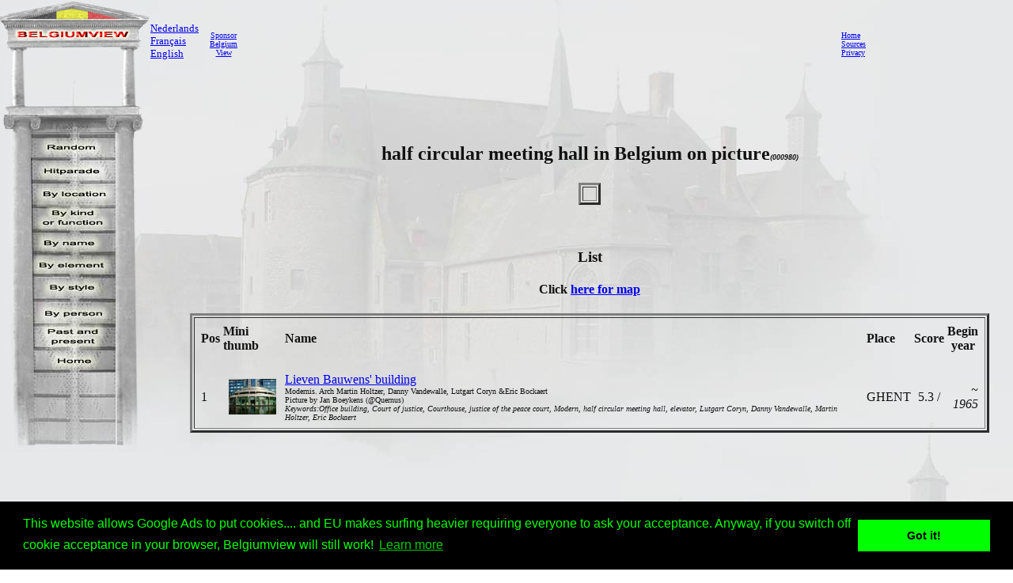

--- FILE ---
content_type: text/html
request_url: http://www.belgiumview.com/etl3/pa000980.php4
body_size: 13894
content:
<html><head><title>half circular meeting hall in Belgium on picture</title><meta name="keywords" content="half circular meeting hall, belgium"><meta name="Description" content="half circular meeting hall in Belgium on picture"><meta name="viewport" content="width=device-width, initial-scale=1">
<script>
function donothing() {}

function preloadImages() {
    var imgFiles = preloadImages.arguments;
    var preloadArray = new Array();
    for (var i=0; i<imgFiles.length; i++) {
      preloadArray[i] = new Image;
      preloadArray[i].src = imgFiles[i];
    }
 }

function swapImage() { //v1.2
  var browser = navigator.appName;
if (browser=="Netscape")
   {}
else
{
 var i,j=0,objStr,obj,swapArray=new Array,oldArray=document.swapImgData;
  for (i=0; i < (swapImage.arguments.length-2); i+=3) {
    objStr = swapImage.arguments[(navigator.appName == 'Netscape')?i:i+1];
    if ((objStr.indexOf('document.layers[')==0 && document.layers==null) ||
        (objStr.indexOf('document.all[')   ==0 && document.all   ==null))
      objStr = 'document'+objStr.substring(objStr.lastIndexOf('.'),objStr.length);
      obj = eval(objStr);
    if (obj != null) {
      swapArray[j++] = obj;
      swapArray[j++] = (oldArray==null || oldArray[j-1]!=obj)?obj.src:oldArray[j];
      obj.src = swapImage.arguments[i+2];
  } }
  document.swapImgData = swapArray; //used for restore
}
}

function swapImgRestore() { //v1.2
  if (document.swapImgData != null)
    for (var i=0; i<(document.swapImgData.length-1); i+=2)
      document.swapImgData[i].src = document.swapImgData[i+1];
}


</script>

<script>(function(d, s, id) {
  var js, fjs = d.getElementsByTagName(s)[0];
  if (d.getElementById(id)) return;
  js = d.createElement(s); js.id = id;
  js.src = "//connect.facebook.net/nl_NL/all.js#xfbml=1";
  fjs.parentNode.insertBefore(js, fjs);
}(document, 'script', 'facebook-jssdk'));</script><link rel="stylesheet" type="text/css" href="//cdnjs.cloudflare.com/ajax/libs/cookieconsent2/3.0.3/cookieconsent.min.css" />
<script src="//cdnjs.cloudflare.com/ajax/libs/cookieconsent2/3.0.3/cookieconsent.min.js"></script>
<script>
window.addEventListener("load", function(){
window.cookieconsent.initialise({
  "palette": {
    "popup": {
      "background": "#000",
      "text": "#0f0"
    },
    "button": {
      "background": "#0f0"
    }
  },
  "content": {
    "message": "This website allows Google Ads to put cookies.... and EU makes surfing heavier requiring everyone to ask your acceptance. Anyway,  if you switch off cookie acceptance in your browser, Belgiumview will still work!","href": "http://www.historvista.com/tl3main/privacypage.php"
  }
})});
</script></head><body text = "#111111" background=../belgiumview/vasteknop/sri2bg.jpg><basefont face="arial">
<DIV ID="zuil" style="container: positioned; position: absolute; top: 0px; left:0px; z-index:1"><a target="_top" href="http://www.belgiumview.com/tl3main"><img border=0 src="../belgiumview/vasteknop/zuil.jpg"></a></div>
<DIV ID="googlezoek" style="container: positioned; position: absolute; top: 625px; left:0px; z-index:1"><br><br><center><table border=1 width=210><tr><td><center><script type="text/javascript"><!--
google_ad_client = "pub-6657473483080441";
/* 125x125, gemaakt 3-2-08 */
google_ad_slot = "5441199337";
google_ad_width = 180;
google_ad_height = 150;
//-->
</script>
<script type="text/javascript" src="http://pagead2.googlesyndication.com/pagead/show_ads.js">
</script></td></tr></table></div>
<DIV ID="willekeurigdiv" style="container: positioned; position: absolute; top: 169px; left: 38px; width: 108px; z-index:5">
<a target="_top" alt="willekeurig" href="../tl3main/willekeurigpage.php"><a target="_top" alt="willekeurig" href="../tl3main/willekeurigpage.php"><img name="willekeurig" alt="willekeurig" border=0 src="../belgiumview//taal3/willekeurig.jpg" onmouseover="javascript:overwillekeurig()" onmouseout="javascript:swapImgRestore()"><script language="Javascript"> function overwillekeurig() {swapImage('document.layers.willekeurigdiv.document.images.willekeurig', 'document.willekeurig', '../belgiumview//taal3/overwillekeurig.jpg'); }</script>
</a></div>
<DIV ID="hitparadediv" style="container: positioned; position: absolute; top: 200px; left: 38px; width: 108px; z-index:5">
<a target="_top" alt="hitparade" href="../tl3main/hitparadepage.php"><a target="_top" alt="hitparade" href="../tl3main/hitparadepage.php"><img name="hitparade" alt="hitparade" border=0 src="../belgiumview//taal3/hitparade.jpg" onmouseover="javascript:overhitparade()" onmouseout="javascript:swapImgRestore()"><script language="Javascript"> function overhitparade() {swapImage('document.layers.hitparadediv.document.images.hitparade', 'document.hitparade', '../belgiumview//taal3/overhitparade.jpg'); }</script>
</a></div>
<DIV ID="plaatsdiv" style="container: positioned; position: absolute; top: 229px; left: 38px; width: 108px; z-index:5">
<a target="_top" alt="plaats" href="../tl3main/plaatspage.php"><a target="_top" alt="plaats" href="../tl3main/plaatspage.php"><img name="plaats" alt="plaats" border=0 src="../belgiumview//taal3/plaats.jpg" onmouseover="javascript:overplaats()" onmouseout="javascript:swapImgRestore()"><script language="Javascript"> function overplaats() {swapImage('document.layers.plaatsdiv.document.images.plaats', 'document.plaats', '../belgiumview//taal3/overplaats.jpg'); }</script>
</a></div>
<DIV ID="soortdiv" style="container: positioned; position: absolute; top: 261px; left: 38px; width: 108px; z-index:5">
<a target="_top" alt="soort" href="../tl3main/soortpage.php"><a target="_top" alt="soort" href="../tl3main/soortpage.php"><img name="soort" alt="soort" border=0 src="../belgiumview//taal3/soort.jpg" onmouseover="javascript:oversoort()" onmouseout="javascript:swapImgRestore()"><script language="Javascript"> function oversoort() {swapImage('document.layers.soortdiv.document.images.soort', 'document.soort', '../belgiumview//taal3/oversoort.jpg'); }</script>
</a></div>
<DIV ID="naamdiv" style="container: positioned; position: absolute; top: 292px; left: 38px; width: 108px; z-index:5">
<a target="_top" alt="naam" href="../tl3main/namepagep1.php"><a target="_top" alt="naam" href="../tl3main/namepagep1.php"><img name="naam" alt="naam" border=0 src="../belgiumview//taal3/naam.jpg" onmouseover="javascript:overnaam()" onmouseout="javascript:swapImgRestore()"><script language="Javascript"> function overnaam() {swapImage('document.layers.naamdiv.document.images.naam', 'document.naam', '../belgiumview//taal3/overnaam.jpg'); }</script>
</a></div>
<DIV ID="elementdiv" style="container: positioned; position: absolute; top: 320px; left: 38px; width: 108px; z-index:5">
<a target="_top" alt="element" href="../tl3main/elementpage.php"><a target="_top" alt="element" href="../tl3main/elementpage.php"><img name="element" alt="element" border=0 src="../belgiumview//taal3/element.jpg" onmouseover="javascript:overelement()" onmouseout="javascript:swapImgRestore()"><script language="Javascript"> function overelement() {swapImage('document.layers.elementdiv.document.images.element', 'document.element', '../belgiumview//taal3/overelement.jpg'); }</script>
</a></div>
<DIV ID="stijldiv" style="container: positioned; position: absolute; top: 348px; left: 38px; width: 108px; z-index:5">
<a target="_top" alt="stijl" href="../tl3main/stijlpage.php"><a target="_top" alt="stijl" href="../tl3main/stijlpage.php"><img name="stijl" alt="stijl" border=0 src="../belgiumview//taal3/stijl.jpg" onmouseover="javascript:overstijl()" onmouseout="javascript:swapImgRestore()"><script language="Javascript"> function overstijl() {swapImage('document.layers.stijldiv.document.images.stijl', 'document.stijl', '../belgiumview//taal3/overstijl.jpg'); }</script>
</a></div>
<DIV ID="architectdiv" style="container: positioned; position: absolute; top: 380px; left: 38px; width: 108px; z-index:5">
<a target="_top" alt="architect" href="../tl3main/architectpage.php"><a target="_top" alt="architect" href="../tl3main/architectpage.php"><img name="architect" alt="architect" border=0 src="../belgiumview//taal3/architect.jpg" onmouseover="javascript:overarchitect()" onmouseout="javascript:swapImgRestore()"><script language="Javascript"> function overarchitect() {swapImage('document.layers.architectdiv.document.images.architect', 'document.architect', '../belgiumview//taal3/overarchitect.jpg'); }</script>
</a></div>
<DIV ID="vroegerdiv" style="container: positioned; position: absolute; top: 410px; left: 38px; width: 108px; z-index:5">
<a target="_top" alt="vroeger" href="../tl3main/vroegerpage.php"><a target="_top" alt="vroeger" href="../tl3main/vroegerpage.php"><img name="vroeger" alt="vroeger" border=0 src="../belgiumview//taal3/vroeger.jpg" onmouseover="javascript:overvroeger()" onmouseout="javascript:swapImgRestore()"><script language="Javascript"> function overvroeger() {swapImage('document.layers.vroegerdiv.document.images.vroeger', 'document.vroeger', '../belgiumview//taal3/overvroeger.jpg'); }</script>
</a></div>
<DIV ID="maindiv" style="container: positioned; position: absolute; top: 440px; left: 38px; width: 108px; z-index:5">
<a target="_top" alt="main" href="../tl3main"><a target="_top" alt="main" href="../tl3main"><img name="main" alt="main" border=0 src="../belgiumview//taal3/main.jpg" onmouseover="javascript:overmain()" onmouseout="javascript:swapImgRestore()"><script language="Javascript"> function overmain() {swapImage('document.layers.maindiv.document.images.main', 'document.main', '../belgiumview//taal3/overmain.jpg'); }</script>
</a></div>
<DIV ID="maindiv" style="container: positioned; position: absolute; top: 125px; left:210px; z-index:1"><center>
<br><!-- Load Facebook SDK for JavaScript -->
<div id="fb-root"></div>
    <script>(function(d, s, id) {
      	 			 var js, fjs = d.getElementsByTagName(s)[0];
      				 if (d.getElementById(id)) return;
      				 js = d.createElement(s); js.id = id;
      				 js.src = "//connect.facebook.net/en_US/sdk.js#xfbml=1";
      				 fjs.parentNode.insertBefore(js, fjs);
    				 }(document, 'script', 'facebook-jssdk'));</script>
<div class="fb-like" 
  			      data-href="http://www.belgiumview.com/etl3/pa000980.php4" 
        		  data-layout="standard" 
        		  data-action="like" 
        		  data-show-faces="true">
    			  </div><div class="fb-share-button" 
        data-href="http://www.belgiumview.com/etl3/pa000980.php4" 
        data-layout="button_count" 
        data-action="share" 
        data-show-faces="true">
    </div><br><div class="g-plus" data-action="share"></div><br><H2>half circular meeting hall in Belgium on picture<font size=1><i>(000980)</font></i></H2><table width=95%><tr><td align=center><table border=3 cellpadding=5><tr><td align=center><table align=left width=100%><tr><td></td></tr></table></td></tr></table><br><br><a name = "lijst"><H3>List</H3><h4>Click <a href="http://www.belgiumview.com/tl3main/lijstmap.php?blad=element&naamlike=000980">here for map</a></h4><table border=3 cellpadding=5><tr><td align=center><center><table><TR><td><h4>Pos</h4></td><td><H4>Mini thumb</H4></TD><TD><H4>Name</H4></TD><TD><H4>Place</H4></TD><TD align=center><H4>Score</H4></TD><TD align=center><H4>Begin<br>year</H3></TD></TR><TR><td>1</td><TD align=center><a alt="Lieven Bauwens' building" target="_top" href="../belgiumview/tl3/view0004588.php4?pictoshow=0004588ag"><img border=0 src="../foto/minithumb/0004588ag.jpg" alt="half circular meeting hall from Lieven Bauwens' building"></a></TD><TD align=left><a alt="Lieven Bauwens' building" target="_top" href="../belgiumview/tl3/view0004588.php4?pictoshow=0004588ag">Lieven Bauwens' building</a><br><font size=1>Modernis. Arch Martin Holtzer, Danny Vandewalle, Lutgart Coryn &Eric Bockaert</font><font size=1><br>Picture by Jan Boeykens (@Quernus)</font><br><i><font size=1>Keywords:Office building, Court of justice, Courthouse, justice of the peace court, Modern, half circular meeting hall, elevator, Lutgart Coryn, Danny Vandewalle, Martin Holtzer, Eric Bockaert</font></i></TD><TD align=left>GHENT</i></td><td align=center>5.3 / <font size-1><i></i></font></td><td align=right><i>~ 1965</i></TD></TR></td></tr></table></td></tr></table></td></tr></table></div><DIV ID="vertaal" style="container: positioned; position: absolute; top: 28px; left:190px; width:90px; z-index:4"><font size=2><a href="../etl1/pa000980.php4" target="_top">Nederlands</a><br><a href="../etl2/pa000980.php4" target="_top">Fran�ais</a><br><a href="../etl3/pa000980.php4" target="_top">English</a></font></div><DIV ID="mainbanner" style="container: positioned; position: absolute; top: 1px; left:255px; z-index:1"><center><table border=0 width=100%><TR><td align=center><center><table border=0 cellpadding=5><TR><td><center><font size=1><center><a href="../tl1main/sponsorpage.php" target="_new">Sponsor<br>Belgium<br>View</font></a></td><td><script type="text/javascript"><!--
google_ad_client = "pub-6657473483080441";
/* 728x90, gemaakt 13-3-11 */
google_ad_slot = "9619905353";
google_ad_width = 728;
google_ad_height = 90;
google_ad_type = "text_image";
google_ad_channel = "";
google_color_border = "FFFFFF";
google_color_bg = "E6E8E9";
google_color_link = "0000FF";
google_color_text = "000000";
google_color_url = "008000";
//-->
</script>
<script type="text/javascript"
  src="http://pagead2.googlesyndication.com/pagead/show_ads.js">
</script></td><td></td></tr></table></td><td><font size=1><a target="_top" href="http://www.belgiumview.com/tl3main">Home</a><br><a target="_top" href="http://www.belgiumview.com/tl3main/bronpage.php">Sources</a><br><a target="_top" href="http://www.belgiumview.com/tl3main/privacypage.php">Privacy</a><br></font></td></tr></table></div></body></html>


--- FILE ---
content_type: text/html; charset=utf-8
request_url: https://www.google.com/recaptcha/api2/aframe
body_size: 265
content:
<!DOCTYPE HTML><html><head><meta http-equiv="content-type" content="text/html; charset=UTF-8"></head><body><script nonce="x_aylT0r-_80JVpuvThd9Q">/** Anti-fraud and anti-abuse applications only. See google.com/recaptcha */ try{var clients={'sodar':'https://pagead2.googlesyndication.com/pagead/sodar?'};window.addEventListener("message",function(a){try{if(a.source===window.parent){var b=JSON.parse(a.data);var c=clients[b['id']];if(c){var d=document.createElement('img');d.src=c+b['params']+'&rc='+(localStorage.getItem("rc::a")?sessionStorage.getItem("rc::b"):"");window.document.body.appendChild(d);sessionStorage.setItem("rc::e",parseInt(sessionStorage.getItem("rc::e")||0)+1);localStorage.setItem("rc::h",'1766145087505');}}}catch(b){}});window.parent.postMessage("_grecaptcha_ready", "*");}catch(b){}</script></body></html>